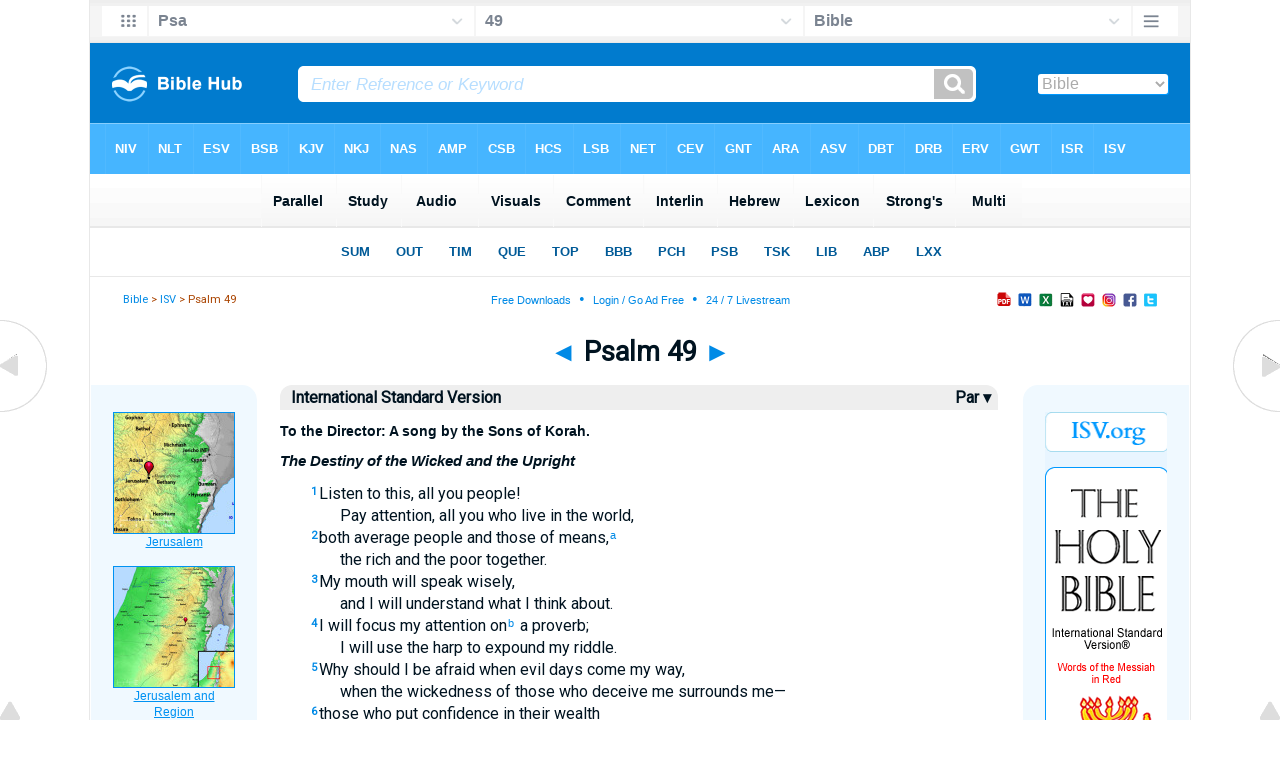

--- FILE ---
content_type: text/html
request_url: https://www.biblehub.com/isv/psalms/49.htm
body_size: 3567
content:

<!DOCTYPE html PUBLIC "-//W3C//DTD XHTML 1.0 Transitional//EN" "http://www.w3.org/TR/xhtml1/DTD/xhtml1-transitional.dtd"><html xmlns="http://www.w3.org/1999/xhtml"><head><meta http-equiv="Content-Type" content="text/html; charset=utf-8" /><meta name="viewport" content="width=device-width, initial-scale=1" /><title>Psalm 49 ISV</title><link rel="stylesheet" href="/chapnew2.css" type="text/css" media="Screen" /><link rel="stylesheet" href="../spec.css" type="text/css" media="Screen" /><link rel="stylesheet" href="/print.css" type="text/css" media="Print" /></head><!-- Google tag (gtag.js) -->
<script async src="https://www.googletagmanager.com/gtag/js?id=G-LR4HSKRP2H"></script>
<script>
  window.dataLayer = window.dataLayer || [];
  function gtag(){dataLayer.push(arguments);}
  gtag('js', new Date());

  gtag('config', 'G-LR4HSKRP2H');
</script><body><div id="fx"><table width="100%" border="0" cellspacing="0" cellpadding="0" id="fx2"><tr><td><iframe width="100%" height="30" scrolling="no" src="../cmenus/psalms/49.htm" align="left" frameborder="0"></iframe></td></tr></table></div><div id="blnk"></div><div align="center"><table width="100%" border="0" cellspacing="0" cellpadding="0" class="maintable"><tr><td><div id="fx5"><table width="100%" border="0" cellspacing="0" cellpadding="0" id="fx6"><tr><td><iframe width="100%" height="245" scrolling="no" src="../topmenuchap/psalms/49-1.htm" frameborder="0"></iframe></td></tr></table></div></td></tr></table></div><div align="center"><table width="100%" border="0" cellspacing="0" cellpadding="0" class="maintable3"><tr><td><table width="100%" border="0" cellspacing="0" cellpadding="0" align="center" id="announce"><tr><td><div id="l1"><div id="breadcrumbs"><a href="http://biblehub.com">Bible</a> > <a href="../">ISV</a> > Psalm 49</div><div id="anc"><iframe src="/anc.htm" width="100%" height="27" scrolling="no" frameborder="0"></iframe></div><div id="anc2"><table width="100%" border="0" cellspacing="0" cellpadding="0" align="center"><tr><td><iframe src="/anc2.htm" width="100%" height="27" scrolling="no" frameborder="0"></iframe></td></tr></table></div></div></td></tr></table><div id="movebox2"><table border="0" align="center" cellpadding="0" cellspacing="0"><tr><td><div id="topheading"><a href="../psalms/48.htm" title="Psalm 48">&#9668;</a> Psalm 49 <a href="../psalms/50.htm" title="Psalm 50">&#9658;</a></div></td></tr></table></div><div align="center" class="maintable2"><table border="0" cellspacing="0" cellpadding="0" align="center"><tr><td><div id="leftbox"><div class="padleft"><div class="vheading"><table width="100%"><tr><td width="99%" valign="top">International Standard Version</td><td width="1%" valign="top"><a href="/p/isv/esv/psalms/49.shtml" style="color:#001320" title="Parallel Chapters">&nbsp;Par&nbsp;&#9662;&nbsp;</a></tr></table></div><div class="chap"><p class="psalmheading">To the Director: A song by the Sons of Korah.</p><p class="heading">The Destiny of the Wicked and the Upright</p><p class="poetry1"><span class="reftext"><a href="http://biblehub.com/psalms/49-1.htm"><b>1</b></a></span>Listen to this, all you people!</p>
<p class="poetry2">Pay attention, all you who live in the world,</p>
<p class="poetry1"><span class="reftext"><a href="http://biblehub.com/psalms/49-2.htm"><b>2</b></a></span>both average people and those of means,<span class="fn"><a href="#ftn" title="49:2 Lit. both sons of Adam and sons of men">a</a></span>
</p>
<p class="poetry2">the rich and the poor together.</p>
<p class="poetry1"><span class="reftext"><a href="http://biblehub.com/psalms/49-3.htm"><b>3</b></a></span>My mouth will speak wisely,</p>
<p class="poetry2">and I will understand what I think about.</p>
<p class="poetry1"><span class="reftext"><a href="http://biblehub.com/psalms/49-4.htm"><b>4</b></a></span>I will focus my attention on<span class="fn"><a href="#ftn" title="49:4 Lit. will incline my ear to">b</a></span>
 a proverb;</p>
<p class="poetry2">I will use the harp to expound my riddle.</p>
<p class="poetry1"><span class="reftext"><a href="http://biblehub.com/psalms/49-5.htm"><b>5</b></a></span>Why should I be afraid when evil days come my way,</p>
<p class="poetry2">when the wickedness of those who deceive me surrounds me—</p>
<p class="poetry1"><span class="reftext"><a href="http://biblehub.com/psalms/49-6.htm"><b>6</b></a></span>those who put confidence in their wealth</p>
<p class="poetry2">and boast about their great riches?</p>
<p class="poetry1"><span class="reftext"><a href="http://biblehub.com/psalms/49-7.htm"><b>7</b></a></span>No man can redeem the life of another,<span class="fn"><a href="#ftn" title="49:7 Lit. of a brother">c</a></span>
</p>
<p class="poetry2">nor can he give to God a sufficient payment for him—</p>
<p class="poetry1"><span class="reftext"><a href="http://biblehub.com/psalms/49-8.htm"><b>8</b></a></span>for it would cost too much to redeem his life,</p>
<p class="poetry2">and the payments would go on forever—</p>
<p class="poetry1"><span class="reftext"><a href="http://biblehub.com/psalms/49-9.htm"><b>9</b></a></span>that he should go on living</p>
<p class="poetry2">and not see corruption.</p>
<p class="poetry1 margintop"><span class="reftext"><a href="http://biblehub.com/psalms/49-10.htm"><b>10</b></a></span>Indeed, he will see wise people die;</p>
<p class="poetry2">the stupid and the senseless will meet their doom</p>
<p class="poetry2">and leave their wealth to others.</p>
<p class="poetry1"><span class="reftext"><a href="http://biblehub.com/psalms/49-11.htm"><b>11</b></a></span>Their inner thoughts are on<span class="fn"><a href="#ftn" title="49:11 So MT DSS 4QPs 4QPs; LXX reads Their graves are ">d</a></span>
 their homes forever;</p>
<p class="poetry2">their dwellings from generation to generation.</p>
<p class="poetry2">They even name their lands after themselves.</p>
<p class="poetry1"><span class="reftext"><a href="http://biblehub.com/psalms/49-12.htm"><b>12</b></a></span>But humanity cannot last, despite its conceit;<span class="fn"><a href="#ftn" title="49:12 So MT; DSS 4QPsSyr LXX read Humans, held in honor, had no understanding;">e</a></span>
</p>
<p class="poetry2">it will pass away just like the animals.<span class="fn"><a href="#ftn" title="49:12 So MT; LXX reads they resembled senseless animals, and became like them; DSS 4QPs read they are like animals that perish">f</a></span>
</p>
<p class="poetry1"><span class="reftext"><a href="http://biblehub.com/psalms/49-13.htm"><b>13</b></a></span>This is the fate of those who are foolish</p>
<p class="poetry2">and of those who correct their words after they speak.</p>
<p class="selah">Interlude</p>
<p class="poetry1 margintop"><span class="reftext"><a href="http://biblehub.com/psalms/49-14.htm"><b>14</b></a></span>Like sheep, they are destined for the realm of the dead,<span class="fn"><a href="#ftn" title="49:14 Lit. for Sheol; i.e. the realm of the dead">g</a></span>
</p>
<p class="poetry2">with death as their shepherd.</p>
<p class="poetry2">The upright will have dominion over them in the morning;</p>
<p class="poetry2">their strength will be consumed in the afterlife,<span class="fn"><a href="#ftn" title="49:14 Lit. in Sheol; i.e. the realm of the dead">h</a></span>
</p>
<p class="poetry2">so that they have no home.</p>
<p class="poetry1"><span class="reftext"><a href="http://biblehub.com/psalms/49-15.htm"><b>15</b></a></span>God will truly redeem me from the power<span class="fn"><a href="#ftn" title="49:15 Lit. hand">i</a></span>
 of Sheol.<span class="fn"><a href="#ftn" title="49:15 i.e. the realm of the dead ">j</a></span>
</p>
<p class="poetry2">He will surely receive me!</p>
<p class="selah">Interlude</p>
<p class="poetry1 margintop"><span class="reftext"><a href="http://biblehub.com/psalms/49-16.htm"><b>16</b></a></span>Don’t be afraid when someone gets rich,</p>
<p class="poetry2">when the glory of his household increases.</p>
<p class="poetry1"><span class="reftext"><a href="http://biblehub.com/psalms/49-17.htm"><b>17</b></a></span>When he dies, he will not be able to take it all with him<span class="fn"><a href="#ftn" title="49:17 The Heb. lacks with him">k</a></span>
—</p>
<p class="poetry2">his possessions<span class="fn"><a href="#ftn" title="49:17 Or glory">l</a></span>
 will not follow him to the grave,<span class="fn"><a href="#ftn" title="49:17 The Heb. lacks to the grave">m</a></span>
</p>
<p class="poetry1"><span class="reftext"><a href="http://biblehub.com/psalms/49-18.htm"><b>18</b></a></span>although he considers himself blessed while he’s alive.</p>
<p class="poetry1 margintop">Though people praise you for doing well,</p>
<p class="poetry1"><span class="reftext"><a href="http://biblehub.com/psalms/49-19.htm"><b>19</b></a></span>you will end up like your<span class="fn"><a href="#ftn" title="49:19 Lit. his">n</a></span>
 ancestors’ generation,</p>
<p class="poetry2">never again to see the light of day!</p>
<p class="poetry1 margintop"><span class="reftext"><a href="http://biblehub.com/psalms/49-20.htm"><b>20</b></a></span>Humanity, despite its conceit, does not understand</p>
<p class="poetry2">that it will perish, just like the animals.</p><hr size="1" color="DDEEFF"><span class="mainfootnotes"><A name="ftn"></a><span class="mainfootnoteshdg">Footnotes:</span><br><span class="fn1"><span class="fnb">a</span> 49:2 Lit. <i>both sons of Adam and sons of men</i><br /><span class="fnb">b</span> 49:4 Lit. <i>will incline my ear to</i><br /><span class="fnb">c</span> 49:7 Lit. <i>of a brother</i><br /><span class="fnb">d</span> 49:11 So MT DSS 4QPs 4QPs; LXX reads <i>Their graves are </i><br /><span class="fnb">e</span> 49:12 So MT; DSS 4QPsSyr LXX read <i>Humans, held in honor, had no understanding;</i><br /><span class="fnb">f</span> 49:12 So MT; LXX reads <i>they resembled senseless animals, and became like them</i>; DSS 4QPs read <i>they are like animals that perish</i><br /><span class="fnb">g</span> 49:14 Lit. <i>for Sheol</i>; i.e. the realm of the dead<br /><span class="fnb">h</span> 49:14 Lit. <i>in Sheol</i>; i.e. the realm of the dead<br /><span class="fnb">i</span> 49:15 Lit. <i>hand</i><br /><span class="fnb">j</span> 49:15 i.e. the realm of the dead <br /><span class="fnb">k</span> 49:17 The Heb. lacks <i>with him</i><br /><span class="fnb">l</span> 49:17 Or <i>glory</i><br /><span class="fnb">m</span> 49:17 The Heb. lacks <i>to the grave</i><br /><span class="fnb">n</span> 49:19 Lit. <i>his</i><br /></span><br><br><hr size="1" color="DDEEFF"><div align="center"><div id="botbox"><div class="padbot"><div align="center">The Holy Bible: International Standard Version&reg; Release 2.1<br />Copyright &copy; 1996-2012 The ISV Foundation<br />ALL RIGHTS RESERVED INTERNATIONALLY.<span class="p"><br /><br /></span><a href="/">Bible Hub</a></div></div></div></div></td></tr></table></div><div id="left"><a href="../psalms/48.htm" onmouseover='lft.src="/leftgif.png"' onmouseout='lft.src="/left.png"' title="Psalm 48"><img src="/left.png" name="lft" border="0" alt="Psalm 48" /></a></div><div id="right"><a href="../psalms/50.htm" onmouseover='rght.src="/rightgif.png"' onmouseout='rght.src="/right.png"' title="Psalm 50"><img src="/right.png" name="rght" border="0" alt="Psalm 50" /></a></div><div id="botleft"><a href="#" onmouseover='botleft.src="/botleftgif.png"' onmouseout='botleft.src="/botleft.png"' title="Top of Page"><img src="/botleft.png" name="botleft" border="0" alt="Top of Page" /></a></div><div id="botright"><a href="#" onmouseover='botright.src="/botrightgif.png"' onmouseout='botright.src="/botright.png"' title="Top of Page"><img src="/botright.png" name="botright" border="0" alt="Top of Page" /></a></div></td></tr></table></div><div id="rightbox"><div class="padright"><div id="pic"><iframe width="100%" height="860" scrolling="no" src="//biblescan.com/mpc/psalms/49-1.htm" frameborder="0"></iframe></div></div></div><div id="rightbox4"><div class="padright2"><div id="spons1"><table width="100%" border="0" cellspacing="0" cellpadding="0"><tr><td class="sp1"><iframe width="122" height="860" scrolling="no" src="../sidemenu.htm" frameborder="0"></iframe></td></tr></table></div></div></div><div id="bot"><div align="center" style="background-color:#F2FAFF"><br /><br /><div class="bot2"><table align="center" width="100%"><tr><td><div align="center"><script type="text/javascript"><!--
google_ad_client = "ca-pub-3753401421161123";
/* 200 x 200 Parallel Bible */
google_ad_slot = "7676643937";
google_ad_width = 200;
google_ad_height = 200;
//-->
</script>
<script type="text/javascript"
src="//pagead2.googlesyndication.com/pagead/show_ads.js">
</script></div></td></tr></table><br /><br /><table align="center" width="100%"><tr><td><div align="center"><script type="text/javascript"><!--
google_ad_client = "ca-pub-3753401421161123";
/* 200 x 200 Parallel Bible */
google_ad_slot = "7676643937";
google_ad_width = 200;
google_ad_height = 200;
//-->
</script>
<script type="text/javascript"
src="//pagead2.googlesyndication.com/pagead/show_ads.js">
</script></div></td></tr></table></div><br /><br />
</div><iframe width="100%" height="1500" scrolling="no" src="//biblehu.com/botmenubhnm2.htm" frameborder="0"></iframe><div align="center"><span class="p"><br /><br /><br /></span></div></div></td></tr></table></div></body></html>

--- FILE ---
content_type: text/html
request_url: https://www.biblehub.com/isv/cmenus/psalms/49.htm
body_size: 2372
content:
<!DOCTYPE html PUBLIC "-//W3C//DTD XHTML 1.0 Transitional//EN" "http://www.w3.org/TR/xhtml1/DTD/xhtml1-transitional.dtd"><html xmlns="http://www.w3.org/1999/xhtml"><head><meta http-equiv="Content-Type" content="text/html; charset=utf-8" /><meta name="viewport" content="width=device-width; initial-scale=1.0; maximum-scale=1.0; user-scalable=0;"/><title>Psalm 49 Menus</title><link rel="stylesheet" href="/c33.css" type="text/css" media="Screen" /><script language="JavaScript">
<!--
function MM_jumpMenu(targ,selObj,restore){ //v3.0
  eval(targ+".location='"+selObj.options[selObj.selectedIndex].value+"'"); if (restore) selObj.selectedIndex=0; }
//-->
</script></head><BODY onLoad="document.select2.reset();"><table width="100%" border="0" cellspacing="0" cellpadding="0"><tr><td><td class="mwid"><table width="100%" border="0" cellspacing="0" cellpadding="0"><tr><td class="ic"><a href="../psalms.htm" class="ic" title="Verse Chooser" target="_top"><img src="/grid2.png" height="28px" width="45px" border="0"></a></td><td class="tb1"><select name="select1" class="drop" onChange="MM_jumpMenu('top',this,0)"><option value="../../genesis/1.htm">Genesis</option><option value="../../exodus/1.htm">Exodus</option><option value="../../leviticus/1.htm">Leviticus</option><option value="../../numbers/1.htm">Numbers</option><option value="../../deuteronomy/1.htm">Deuteronomy</option><option value="../../joshua/1.htm">Joshua</option><option value="../../judges/1.htm">Judges</option><option value="../../ruth/1.htm">Ruth</option><option value="../../1_samuel/1.htm">1 Samuel</option><option value="../../2_samuel/1.htm">2 Samuel</option><option value="../../1_kings/1.htm">1 Kings</option><option value="../../2_kings/1.htm">2 Kings</option><option value="../../1_chronicles/1.htm">1 Chronicles</option><option value="../../2_chronicles/1.htm">2 Chronicles</option><option value="../../ezra/1.htm">Ezra</option><option value="../../nehemiah/1.htm">Nehemiah</option><option value="../../esther/1.htm">Esther</option><option value="../../job/1.htm">Job</option><option value="../../psalms/49.htm" selected>Psa</option><option value="../../proverbs/1.htm">Proverbs</option><option value="../../ecclesiastes/1.htm">Ecclesiastes</option><option value="../../songs/1.htm">Song of Solomon</option><option value="../../isaiah/1.htm">Isaiah</option><option value="../../jeremiah/1.htm">Jeremiah</option><option value="../../lamentations/1.htm">Lamentations</option><option value="../../ezekiel/1.htm">Ezekiel</option><option value="../../daniel/1.htm">Daniel</option><option value="../../hosea/1.htm">Hosea</option><option value="../../joel/1.htm">Joel</option><option value="../../amos/1.htm">Amos</option><option value="../../obadiah/1.htm">Obadiah</option><option value="../../jonah/1.htm">Jonah</option><option value="../../micah/1.htm">Micah</option><option value="../../nahum/1.htm">Nahum</option><option value="../../habakkuk/1.htm">Habakkuk</option><option value="../../zephaniah/1.htm">Zephaniah</option><option value="../../haggai/1.htm">Haggai</option><option value="../../zechariah/1.htm">Zechariah</option><option value="../../malachi/1.htm">Malachi</option><option value="../../matthew/1.htm">Matthew</option><option value="../../mark/1.htm">Mark</option><option value="../../luke/1.htm">Luke</option><option value="../../john/1.htm">John</option><option value="../../acts/1.htm">Acts</option><option value="../../romans/1.htm">Romans</option><option value="../../1_corinthians/1.htm">1 Corinthians</option><option value="../../2_corinthians/1.htm">2 Corinthians</option><option value="../../galatians/1.htm">Galatians</option><option value="../../ephesians/1.htm">Ephesians</option><option value="../../philippians/1.htm">Philippians</option><option value="../../colossians/1.htm">Colossians</option><option value="../../1_thessalonians/1.htm">1 Thessalonians</option><option value="../../2_thessalonians/1.htm">2 Thessalonians</option><option value="../../1_timothy/1.htm">1 Timothy</option><option value="../../2_timothy/1.htm">2 Timothy</option><option value="../../titus/1.htm">Titus</option><option value="../../philemon/1.htm">Philemon</option><option value="../../hebrews/1.htm">Hebrews</option><option value="../../james/1.htm">James</option><option value="../../1_peter/1.htm">1 Peter</option><option value="../../2_peter/1.htm">2 Peter</option><option value="../../1_john/1.htm">1 John</option><option value="../../2_john/1.htm">2 John</option><option value="../../3_john/1.htm">3 John</option><option value="../../jude/1.htm">Jude</option><option value="../../revelation/1.htm">Revelation</option></select></td><td class="tb2"><select name="select2" class="drop2" onChange="MM_jumpMenu('top',this,0)"><option value="../../psalms/1.htm">Psalm 1</option><option value="../../psalms/2.htm">Psalm 2</option><option value="../../psalms/3.htm">Psalm 3</option><option value="../../psalms/4.htm">Psalm 4</option><option value="../../psalms/5.htm">Psalm 5</option><option value="../../psalms/6.htm">Psalm 6</option><option value="../../psalms/7.htm">Psalm 7</option><option value="../../psalms/8.htm">Psalm 8</option><option value="../../psalms/9.htm">Psalm 9</option><option value="../../psalms/10.htm">Psalm 10</option><option value="../../psalms/11.htm">Psalm 11</option><option value="../../psalms/12.htm">Psalm 12</option><option value="../../psalms/13.htm">Psalm 13</option><option value="../../psalms/14.htm">Psalm 14</option><option value="../../psalms/15.htm">Psalm 15</option><option value="../../psalms/16.htm">Psalm 16</option><option value="../../psalms/17.htm">Psalm 17</option><option value="../../psalms/18.htm">Psalm 18</option><option value="../../psalms/19.htm">Psalm 19</option><option value="../../psalms/20.htm">Psalm 20</option><option value="../../psalms/21.htm">Psalm 21</option><option value="../../psalms/22.htm">Psalm 22</option><option value="../../psalms/23.htm">Psalm 23</option><option value="../../psalms/24.htm">Psalm 24</option><option value="../../psalms/25.htm">Psalm 25</option><option value="../../psalms/26.htm">Psalm 26</option><option value="../../psalms/27.htm">Psalm 27</option><option value="../../psalms/28.htm">Psalm 28</option><option value="../../psalms/29.htm">Psalm 29</option><option value="../../psalms/30.htm">Psalm 30</option><option value="../../psalms/31.htm">Psalm 31</option><option value="../../psalms/32.htm">Psalm 32</option><option value="../../psalms/33.htm">Psalm 33</option><option value="../../psalms/34.htm">Psalm 34</option><option value="../../psalms/35.htm">Psalm 35</option><option value="../../psalms/36.htm">Psalm 36</option><option value="../../psalms/37.htm">Psalm 37</option><option value="../../psalms/38.htm">Psalm 38</option><option value="../../psalms/39.htm">Psalm 39</option><option value="../../psalms/40.htm">Psalm 40</option><option value="../../psalms/41.htm">Psalm 41</option><option value="../../psalms/42.htm">Psalm 42</option><option value="../../psalms/43.htm">Psalm 43</option><option value="../../psalms/44.htm">Psalm 44</option><option value="../../psalms/45.htm">Psalm 45</option><option value="../../psalms/46.htm">Psalm 46</option><option value="../../psalms/47.htm">Psalm 47</option><option value="../../psalms/48.htm">Psalm 48</option><option value="../../psalms/49.htm" selected>49</option><option value="../../psalms/50.htm">Psalm 50</option><option value="../../psalms/51.htm">Psalm 51</option><option value="../../psalms/52.htm">Psalm 52</option><option value="../../psalms/53.htm">Psalm 53</option><option value="../../psalms/54.htm">Psalm 54</option><option value="../../psalms/55.htm">Psalm 55</option><option value="../../psalms/56.htm">Psalm 56</option><option value="../../psalms/57.htm">Psalm 57</option><option value="../../psalms/58.htm">Psalm 58</option><option value="../../psalms/59.htm">Psalm 59</option><option value="../../psalms/60.htm">Psalm 60</option><option value="../../psalms/61.htm">Psalm 61</option><option value="../../psalms/62.htm">Psalm 62</option><option value="../../psalms/63.htm">Psalm 63</option><option value="../../psalms/64.htm">Psalm 64</option><option value="../../psalms/65.htm">Psalm 65</option><option value="../../psalms/66.htm">Psalm 66</option><option value="../../psalms/67.htm">Psalm 67</option><option value="../../psalms/68.htm">Psalm 68</option><option value="../../psalms/69.htm">Psalm 69</option><option value="../../psalms/70.htm">Psalm 70</option><option value="../../psalms/71.htm">Psalm 71</option><option value="../../psalms/72.htm">Psalm 72</option><option value="../../psalms/73.htm">Psalm 73</option><option value="../../psalms/74.htm">Psalm 74</option><option value="../../psalms/75.htm">Psalm 75</option><option value="../../psalms/76.htm">Psalm 76</option><option value="../../psalms/77.htm">Psalm 77</option><option value="../../psalms/78.htm">Psalm 78</option><option value="../../psalms/79.htm">Psalm 79</option><option value="../../psalms/80.htm">Psalm 80</option><option value="../../psalms/81.htm">Psalm 81</option><option value="../../psalms/82.htm">Psalm 82</option><option value="../../psalms/83.htm">Psalm 83</option><option value="../../psalms/84.htm">Psalm 84</option><option value="../../psalms/85.htm">Psalm 85</option><option value="../../psalms/86.htm">Psalm 86</option><option value="../../psalms/87.htm">Psalm 87</option><option value="../../psalms/88.htm">Psalm 88</option><option value="../../psalms/89.htm">Psalm 89</option><option value="../../psalms/90.htm">Psalm 90</option><option value="../../psalms/91.htm">Psalm 91</option><option value="../../psalms/92.htm">Psalm 92</option><option value="../../psalms/93.htm">Psalm 93</option><option value="../../psalms/94.htm">Psalm 94</option><option value="../../psalms/95.htm">Psalm 95</option><option value="../../psalms/96.htm">Psalm 96</option><option value="../../psalms/97.htm">Psalm 97</option><option value="../../psalms/98.htm">Psalm 98</option><option value="../../psalms/99.htm">Psalm 99</option><option value="../../psalms/100.htm">Psalm 100</option><option value="../../psalms/101.htm">Psalm 101</option><option value="../../psalms/102.htm">Psalm 102</option><option value="../../psalms/103.htm">Psalm 103</option><option value="../../psalms/104.htm">Psalm 104</option><option value="../../psalms/105.htm">Psalm 105</option><option value="../../psalms/106.htm">Psalm 106</option><option value="../../psalms/107.htm">Psalm 107</option><option value="../../psalms/108.htm">Psalm 108</option><option value="../../psalms/109.htm">Psalm 109</option><option value="../../psalms/110.htm">Psalm 110</option><option value="../../psalms/111.htm">Psalm 111</option><option value="../../psalms/112.htm">Psalm 112</option><option value="../../psalms/113.htm">Psalm 113</option><option value="../../psalms/114.htm">Psalm 114</option><option value="../../psalms/115.htm">Psalm 115</option><option value="../../psalms/116.htm">Psalm 116</option><option value="../../psalms/117.htm">Psalm 117</option><option value="../../psalms/118.htm">Psalm 118</option><option value="../../psalms/119.htm">Psalm 119</option><option value="../../psalms/120.htm">Psalm 120</option><option value="../../psalms/121.htm">Psalm 121</option><option value="../../psalms/122.htm">Psalm 122</option><option value="../../psalms/123.htm">Psalm 123</option><option value="../../psalms/124.htm">Psalm 124</option><option value="../../psalms/125.htm">Psalm 125</option><option value="../../psalms/126.htm">Psalm 126</option><option value="../../psalms/127.htm">Psalm 127</option><option value="../../psalms/128.htm">Psalm 128</option><option value="../../psalms/129.htm">Psalm 129</option><option value="../../psalms/130.htm">Psalm 130</option><option value="../../psalms/131.htm">Psalm 131</option><option value="../../psalms/132.htm">Psalm 132</option><option value="../../psalms/133.htm">Psalm 133</option><option value="../../psalms/134.htm">Psalm 134</option><option value="../../psalms/135.htm">Psalm 135</option><option value="../../psalms/136.htm">Psalm 136</option><option value="../../psalms/137.htm">Psalm 137</option><option value="../../psalms/138.htm">Psalm 138</option><option value="../../psalms/139.htm">Psalm 139</option><option value="../../psalms/140.htm">Psalm 140</option><option value="../../psalms/141.htm">Psalm 141</option><option value="../../psalms/142.htm">Psalm 142</option><option value="../../psalms/143.htm">Psalm 143</option><option value="../../psalms/144.htm">Psalm 144</option><option value="../../psalms/145.htm">Psalm 145</option><option value="../../psalms/146.htm">Psalm 146</option><option value="../../psalms/147.htm">Psalm 147</option><option value="../../psalms/148.htm">Psalm 148</option><option value="../../psalms/149.htm">Psalm 149</option><option value="../../psalms/150.htm">Psalm 150</option></select></td><td class="tb3"><iframe src="/b/psalms/49-1.htm" width="100%" height="30" scrolling=no frameborder="0" cellpadding=0></iframe></td><td class="ic"><a href="/bibles/psalms/49-1.htm" class="ic" title="Version Chooser" target="_top"><img src="/hb2.png" height="28px" width="45px" border="0"></a></td></tr><tr><td height="1"><img src="/clr.gif" height="1" width="20"></td><td height="1"><img src="/clr.gif" height="1" width="70"></td><td height="1"><img src="/clr.gif" height="1" width="70"></td><td height="1"><img src="/clr.gif" height="1" width="70"></td><td height="1"><img src="/clr.gif" height="1" width="20"></td></tr></table></body></td><td></td></tr></table></html>

--- FILE ---
content_type: text/html
request_url: https://www.biblehub.com/isv/topmenuchap/psalms/49-1.htm
body_size: 353
content:
<html><head><title>Psalm 49:1 Menu</title><script type="text/javascript">
if (screen.width < 801) {window.location = "//biblemenus.com/topmenuchap/isv/psalms49.htm";}
</script><style type="text/css">body {background-color: #F0F9FF; margin-left: 0px; margin-top: 0px; border-top: 0px; margin-right: 0px; margin-bottom: 0px;}</style><table width="100%" border="0" cellspacing="0" cellpadding="0" align="center"><tr><td><iframe src="//biblemenus.com/topmainchap/isv/psalms49.htm" width="100%" height="245" scrolling="no" frameborder="0"></iframe></td></tr></table></body></html>

--- FILE ---
content_type: text/html
request_url: https://biblescan.com/mpc/psalms/49-1.htm
body_size: 1476
content:
<html><head><title>Bible Verse Illustrations for Psalm 49:1</title><meta http-equiv="Content-Type" content="text/html; charset=iso-8859-1"></head><link rel="stylesheet" type="text/css" href="/stylesidepanel2.css"><body vlink="#0092F2" alink="#0092F2"><style>A:link {text-decoration:underline; color:#0092F2; } A:visited {text-decoration:underline; color:#0092F2; } A:hover {text-decoration:underline; color:99D6FF}</style><div align="center"><span class="leftslide"><a href="//bibleatlas.org/jerusalem.htm" target="_top"><img src="/thumbatlas/jerusalem.jpg" title="Atlas with Encyclopedia" width="120" height="120" border="1"><br>Jerusalem</a><br><br><a href="//bibleatlas.org/regional/jerusalem.htm" target="_top"><img src="/thumbregions/jerusalem.jpg" title="Regional View" width="120" height="120" border="1"><br>Jerusalem and Region</a><br><br><a href="//bibleencyclopedia.com/places/Jerusalem_New_City_aerial_from_west.htm" target="_top"><img src="/thumbplaces/Jerusalem_New_City_aerial_from_west,_tb_q010703.jpg" title="Photo and Encyclopedia Article" width="120" border="1"><br>Jerusalem New City aerial from west</a><br><br><a href="//bibleencyclopedia.com/goodsalt/Psalm_49_Crowd_of_Bible_People.htm" target="_top"><img src="/gsmedium/stdas0759.jpg" title="Illustration and Scripture" width="120" border="1"><br>Crowd of Bible People</a><br /><iframe src="/biblehubnet2.htm" width="122" height="820" scrolling="no" frameborder="0"></iframe></span></div></body></html>

--- FILE ---
content_type: text/html
request_url: https://www.biblehub.com/isv/sidemenu.htm
body_size: 939
content:
<html><head><title>Side Menu</title><meta http-equiv="Content-Type" content="text/html; charset=utf-8">

<style type="text/css">

<!--

.style4 {

	color: #0074C1;

	font-family: Arial, Helvetica, sans-serif;

	font-weight: bold;

}

body {

	background-color: #e8f5ff;

	margin-left: 0px;

	margin-top: 0px;

	margin-right: 0px;

	margin-bottom: 0px;

}

.style5 {font-family: Arial, Helvetica, sans-serif}

.style7 {

	font-family: Arial, Helvetica, sans-serif;

	font-size: 13px;

}

.style8 {font-size: 13px}

-->

</style>

</head><body>

<p><a href="http://isv.org" target="_top"><img src="isvb.gif" alt="About the ISV" width="124" height="55" border="0"><br>

</a><a href="http://isv.org" target="_top"><img src="isv3.gif" alt="International Standard Version Official Site" width="124" height="500" border="0" longdesc="http://isv.org"></a><br>

<a href="http://davidsonpress.com" target="_top"><img src="davidson2.gif" alt="Davisdon Press" width="124" height="100" border="0" longdesc="http://davidsonpress.com"><br>

  <br>

</a></p>

<p align="left">

    <style>















A:link {text-decoration:none; color:#0092F2; } A:visited {text-decoration:none; color:#0092F2; } A:hover {text-decoration:none; color:99D6FF}















    </style>

</p>

  <table width=100% cellpadding="0" cellspacing="0">

    <tr>

      <td bgcolor="#bbeoff" height="13"><div align="center"><span class="txtBlackBold style4">Maps</span></div></td>

    <tr>  

</table>

  <div align="center"><a href="http://bibleatlas.org/isv/moses.htm" target="_top"><br>

      <span class="style7"><img src="moses.jpg" border="1"  width="115" height="115"><br>

    The Life of Moses</span></a><span class="style7"><br>

    <br>

    </span></div>

  <div align="center" class="style7"><a href="http://bibleatlas.org/isv/jerusalem_david.htm" target="_top"><img src="jerusalem_david.jpg" border="1"  width="115" height="115"><br>

    Jerusalem in David's Time</a><br>

    <br>

  </div>

  <div align="center" class="style7"><a href="http://bibleatlas.org/isv/israel_jesus.htm" target="_top"><img src="israel_jesus.jpg" border="1"  width="115" height="115"><br>

    Israel in Jesus' Time</a></div>

  <span class="style7"><br>

  </span>

  <div align="center" class="style5"><span class="style8"><a href="http://bibleatlas.org/isv/paul.htm" target="_top"><img src="paul.jpg" border="1"  width="115" height="115"><br>

    Paul's Missionary Journeys</a></span></div>

  <span class="style5"><br>

  </span>

  <p align="left"><span class="btext2"><br>





</span><span class="btext2"><p><p>

<table width=100% cellpadding="0" cellspacing="0"><tr></table>













      















      















      















      















      















      















      















    </span>  </p>















</div>















</body>

</html>

--- FILE ---
content_type: text/html
request_url: https://www.biblehub.com/b/psalms/49-1.htm
body_size: 2261
content:
<!DOCTYPE html PUBLIC "-//W3C//DTD XHTML 1.0 Transitional//EN" "http://www.w3.org/TR/xhtml1/DTD/xhtml1-transitional.dtd"><html xmlns="http://www.w3.org/1999/xhtml"><head><meta http-equiv="Content-Type" content="text/html; charset=utf-8" /><meta name="viewport" content="width=device-width; initial-scale=1.0; maximum-scale=1.0; user-scalable=0;"/><title>Psalm 49:1 Menus</title><link rel="stylesheet" href="/c33.css" type="text/css" media="Screen" /> <script language="JavaScript">
<!--
function MM_jumpMenu(targ,selObj,restore){ //v3.0
  eval(targ+".location='"+selObj.options[selObj.selectedIndex].value+"'"); if (restore) selObj.selectedIndex=0; }
//-->
</script></head><BODY onLoad="document.select2.reset();"><table width="100%" border="0" cellspacing="0" cellpadding="0"><tr><td class="tb4"><select name="select3" class="drop4" onChange="MM_jumpMenu('top',this,0)"><option value="/psalms/49-1.htm" selected>Bible</option><option value="/psalms/49-1.htm">Bible Hub Parallel</option><option value="/brb/psalms/49.htm">Reader's Bible</option><option value="/crossref/psalms/49-1.htm">Cross References</option><option value="/tsk/psalms/49-1.htm">TSK</option><option value="/psalms/49-1.htm"> </option><option value="/psalms/49-1.htm" class="hs">Quick Links</option><option value="/niv/psalms/49.htm">New International Version</option><option value="/nlt/psalms/49.htm">New Living Translation</option><option value="/esv/psalms/49.htm">English Standard Version</option><option value="/nkjv/psalms/49.htm">New King James Version</option><option value="/bsb-strongs/psalms/49.htm">Strong's BSB</option><option value="/ylts/psalms/49.htm">Strong's YLT</option><option value="/nas/psalms/49.htm">Strong's NASB</option><option value="/kjvs/psalms/49.htm">Strong's KJV</option><option value="/hcsb/psalms/49.htm">Strong's HCSB</option><option value="/psalms/49-1.htm"> </option><option value="/psalms/49-1.htm" class="hs">Alphabetical Listings</option><option value="/afv/psalms/49.htm">A Faithful Version</option><option value="/akjv/psalms/49.htm">American King James</option><option value="/asv/psalms/49.htm">American Standard Version</option><option value="/brb/psalms/49.htm">Berean Reader's Bible</option><option value="/bsb/psalms/49.htm">Berean Study Bible</option><option value="/sep/psalms/49.htm">Brenton's Septuagint</option><option value="/csb/psalms/49.htm">Christian Standard Bible</option><option value="/cev/psalms/49.htm">Contemporary English Version</option><option value="/dbt/psalms/49.htm">Darby Bible Translation</option><option value="/drb/psalms/49.htm">Douay-Rheims Bible</option><option value="/erv/psalms/49.htm">English Revised Version</option><option value="/esv/psalms/49.htm">English Standard Version</option><option value="/gwt/psalms/49.htm">God's Word Translation</option><option value="/gnt/psalms/49.htm">Good News Translation</option><option value="/hcsb/psalms/49.htm">Holman Christian Standard</option><option value="/isr/psalms/49.htm">Inst. for Scripture Research</option><option value="/isv/psalms/49.htm">International Standard Version</option><option value="/jps/psalms/49.htm">JPS Tanakh</option><option value="/jub/psalms/49.htm">Jubilee Bible 2000</option><option value="/kjv/psalms/49.htm">King James Bible</option><option value="/kj2000/psalms/49.htm">King James 2000 Bible</option><option value="/kjver/psalms/49.htm">KJV Easy Read</option><option value="/purple/psalms/49.htm">KJV Purple Letter Edition</option><option value="/let/psalms/49.htm">Literal Emphasis Translation</option><option value="/lsv/psalms/49.htm">Literal Standard Version</option><option value="/msb/psalms/49.htm">Majority Standard Bible</option><option value="/net/psalms/49.htm">NET Bible</option><option value="/nasb/psalms/49.htm">New American Standard</option><option value="/nheb/psalms/49.htm">New Heart English Bible</option><option value="/niv/psalms/49.htm">New International Version</option><option value="/nkjv/psalms/49.htm">New King James Version</option><option value="/nlt/psalms/49.htm">New Living Translation</option><option value="/ojb/psalms/49.htm">Orthodox Jewish Bible</option><option value="/rfp/psalms/49.htm">Reader-Friendly Purple</option><option value="/wbt/psalms/49.htm">Webster's Bible Translation</option><option value="/web/psalms/49.htm">World English Bible</option><option value="/wycliffe/psalms/49.htm">Wycliffe Bible</option><option value="/ylt/psalms/49.htm">Young's Literal Translation</option><option value="/psalms/49-1.htm"> </option><option value="/commentaries/psalms/49-1.htm" class="hs">Commentaries</option><option value="/commentaries/barnes/psalms/49.htm">Barnes' Notes</option><option value="/commentaries/benson/psalms/49.htm">Benson Commentary</option><option value="/commentaries/illustrator/psalms/49.htm">Biblical Illustrator</option><option value="/commentaries/calvin/psalms/49.htm">Calvin's Commentaries</option><option value="/commentaries/cambridge/psalms/49.htm">Cambridge Bible</option><option value="/commentaries/clarke/psalms/49.htm">Clarke's Commentary</option><option value="/commentaries/darby/psalms/49.htm">Darby's Bible Synopsis</option><option value="/commentaries/expositors/psalms/49.htm">Expositor's Bible</option><option value="/commentaries/edt/psalms/49.htm">Expositor's Dictionary</option><option value="/commentaries/ellicott/psalms/49.htm">Ellicott's Commentary</option><option value="/commentaries/gsb/psalms/49.htm">Geneva Study Bible</option><option value="/commentaries/gill/psalms/49.htm">Gill's Bible Exposition</option><option value="/commentaries/gray/psalms/49.htm">Gray's Concise</option><option value="/commentaries/hastings/psalms/37-4.htm">Hastings Great Texts</option><option value="/commentaries/jfb/psalms/49.htm">Jamieson-Fausset-Brown</option><option value="/commentaries/kad/psalms/49.htm">Keil and Delitzsch OT</option><option value="/commentaries/kelly/psalms/49.htm">Kelly Commentary</option><option value="/commentaries/king-en/psalms/49.htm">Kingcomments Bible Studies</option><option value="/commentaries/kjt/psalms/49.htm">KJV Translator's Notes</option><option value="/commentaries/lange/psalms/49.htm">Lange Commentary</option><option value="/commentaries/maclaren/psalms/49.htm">MacLaren Expositions</option><option value="/commentaries/mhc/psalms/49.htm">Matthew Henry Concise</option><option value="/commentaries/mhcw/psalms/49.htm">Matthew Henry Full</option><option value="/commentaries/poole/psalms/49.htm">Matthew Poole</option><option value="/commentaries/pulpit/psalms/49.htm">Pulpit Commentary</option><option value="/commentaries/homiletics/psalms/49.htm">Pulpit Homiletics</option><option value="/commentaries/sermon/psalms/49.htm">Sermon Bible</option><option value="/commentaries/sco/psalms/49.htm">Scofield Reference Notes</option><option value="/commentaries/ttb/psalms/49.htm">Through The Bible</option><option value="/commentaries/tod/psalms/49.htm">Treasury of David</option><option value="/commentaries/wes/psalms/49.htm">Wesley's Notes</option><option value="/psalms/49-1.htm"> </option><option value="/texts/psalms/49-1.htm" class="hs">Hebrew</option><option value="http://ale.hebrewtanakh.com/psalms/49.htm">Aleppo Codex</option><option value="http://interlinearbible.org/psalms/49.htm">Interlinear Chapters</option><option value="http://interlinearbible.org/psalms/49-1.htm">Interlinear Verses</option><option value="http://biblelexicon.org/psalms/49-1.htm">Lexicon</option><option value="/texts/psalms/49-1.htm">Parallel Texts</option><option value="http://study.interlinearbible.org/psalms/49.htm">Study Bible</option><option value="/text/psalms/49-1.htm">Text Analysis</option><option value="http://wlc.hebrewtanakh.com/psalms/49.htm">WLC Hebrew OT</option><option value="http://greekheb-strongs.scripturetext.com/psalms/49.htm">Word Studies</option><option value="http://sepd.biblos.com/psalms/49.htm"> </option><option value="http://sepd.biblos.com/psalms/49.htm" class="hs">Greek</option><option value="/sepd/psalms/49.htm">Swete's Septuagint</option><option value="http://apostolic.interlinearbible.org/psalms/49.htm">Apostolic Bible Polyglot</option><option value="/texts/matthew/1-1.htm">Jump to NT</option><option value="/psalms/49-1.htm"> </option><option value="/psalms/49-1.htm" class="hs">Study Tools</option><option value="/questions/psalms/49.htm">Bible Study Questions</option><option value="/chaptersummaries/psalms/49.htm">Chapter Summaries</option><option value="/chain/psalms/49-1.htm">Chain Links</option><option value="http://childrensbibleonline.com/psalms/49.htm">Children's Bible</option><option value="http://bibletimeline.info/psalms/49.htm">Chronological Bible</option><option value="http://christianbookshelf.org/psalms/49-1.htm">Library</option><option value="/multi/psalms/49-1.htm">Multiple Languages</option><option value="/parallel/psalms/49.htm">Parallel Chapters</option><option value="/p/niv/esv/psalms/49.shtml">Parallel Bible</option><option value="http://parallelgospels.org">Parallel Gospels</option><option value="http://biblesummary.org/psalms/49.htm">Summary</option><option value="http://bibletimeline.info/psalms/49.htm">Timeline</option><option value="/multi/psalms/49-1.htm"> </option><option value="/multi/psalms/49-1.htm">Multilingual</option></select></td></tr><tr><td height="1"><img src="/clr.gif" height="1" width="70"></td></tr></table></body></html>

--- FILE ---
content_type: text/html
request_url: https://biblemenus.com/ch8/psalms/49.htm
body_size: 1316
content:
<html><head><meta http-equiv="Content-Type" content="text/html; charset=utf-8"><title>Psalm 49 Chapter Menu</title><style type="text/css">body {background-color: #5ebeff; background-image: url(/bkchap8a.gif); FONT-FAMILY: Gill Sans, Gill Sans MT, Myriad Pro, DejaVu Sans Condensed, Helvetica, Arial, sans-serif; margin-left: 15px; margin-top: 0px; border-top: 0px; margin-right: 12px; margin-bottom: 0px;}.hovermenu ul{font: bold 13px arial; padding-left: 0; margin-left: 0; margin-top: 0; line-height: 24px;}.hovermenu ul li{list-style: none; display: inline;}.hovermenu ul li a{padding-top: 13px; padding-bottom:13px; padding-left:0.8em; padding-right:0.8em; text-decoration: none; float: left; color: #ffffff; background-color: #dddddd; background-image: url(/lgmenubh8a.gif); border: 0px;}.hovermenu ul li a:hover{background-color: #0072d9; color: #ffffff; background-image: url(/lgmenubh4a.gif);}body .hovermenu ul li a:active{ /* Apply mousedown effect only to NON IE browsers */border-style: inset;}</style></head><table border="0" align="center" cellpadding="0" cellspacing="0"><tr><td align="center"><table width="100%" border="0" cellspacing="0" cellpadding="0"><tr><td class="hovermenu"><ul><li><a href="http://biblehub.com/niv/psalms/49.htm" title="New International Version" target="_top">NIV</a></li><li><a href="http://biblehub.com/nlt/psalms/49.htm" title="New Living Translation" target="_top">NLT</a></li><li><a href="http://biblehub.com/esv/psalms/49.htm" title="English Standard Version" target="_top">ESV</a></li><li><a href="http://biblehub.com/bsb/psalms/49.htm" title="Berean Standard Bible" target="_top">BSB</a></li><li><a href="http://biblehub.com/kjv/psalms/49.htm" title="King James Bible" target="_top">KJV</a></li><li><a href="http://biblehub.com/nkjv/psalms/49.htm" title="New King James Version" target="_top">NKJ</a></li><li><a href="http://biblehub.com/nasb_/psalms/49.htm" title="New American Standard Bible" target="_top">NAS</a></li><li><a href="http://biblehub.com/amp/psalms/49.htm" title="Amplified Bible" target="_top">AMP</a></li><li><a href="http://biblehub.com/csb/psalms/49.htm" title="Christian Standard Bible" target="_top">CSB</a></li><li><a href="http://biblehub.com/hcsb/psalms/49.htm" title="Holman Christian Standard Bible + Strong's Numbers" target="_top">HCS</a></li><li><a href="http://biblehub.com/lsb/psalms/49.htm" title="Legacy Standard Bible" target="_top">LSB</a></li><li><a href="http://biblehub.com/net/psalms/49.htm" title="NET Bible" target="_top">NET</a></li><li><a href="http://biblehub.com/cev/psalms/49.htm" title="Contemporary English Version" target="_top">CEV</a></li><li><a href="http://biblehub.com/gnt/psalms/49.htm" title="Good News Translation" target="_top">GNT</a></li><li><a href="http://biblehub.com/hpbt/psalms/49.htm" title="Aramaic Bible Translated" target="_top">ARA</a></li><li><a href="http://biblehub.com/asv/psalms/49.htm" title="American Standard Version" target="_top">ASV</a></li><li><a href="http://biblehub.com/dbt/psalms/49.htm" title="Darby Bible Translation" target="_top">DBT</a></li><li><a href="http://biblehub.com/drb/psalms/49.htm" title="Douay-Rheims Bible" target="_top">DRB</a></li><li><a href="http://biblehub.com/erv/psalms/49.htm" title="English Revised Version" target="_top">ERV</a></li><li><a href="http://biblehub.com/gwt/psalms/49.htm" title="God's Word Translation" target="_top">GWT</a></li><li><a href="http://biblehub.com/isr/psalms/49.htm" title="The Scriptures (ISR 1998)" target="_top">ISR</a></li><li><a href="http://biblehub.com/isv/psalms/49.htm" title="International Standard Version" target="_top">ISV</a><a href="http://biblehub.com/purple/psalms/49.htm" title="King James Version: Purple Letter Edition" target="_top">KJP</a><a href="http://biblehub.com/rfp/psalms/49.htm" title="Reader Friendly Bible: Purple Letter Edition" target="_top">RFP</a></li><li><a href="http://biblehub.com/nheb/psalms/49.htm" title="New Heart English Bible" target="_top">NHE</a></li><li><a href="http://biblehub.com/ojb/psalms/49.htm" title="Orthodox Jewish Bible" target="_top">OJB</a></li><li><a href="http://biblehub.com/web/psalms/49.htm" title="World English Bible" target="_top">WEB</a></li><li><a href="http://biblehub.com/wbt/psalms/49.htm" title="Webster's Bible Translation" target="_top">WBT</a></li><li><a href="http://biblehub.com/wycliffe/psalms/49.htm" title="Wycliffe Bible" target="_top">WYC</a></li><li><a href="http://biblehub.com/ylt/psalms/49.htm" title="Young's Literal Translation" target="_top">YLT</a></li><li><a href="http://biblehub.com/jps/psalms/49.htm" title="JPS Tanakh 1917" target="_top">JPS</a></li><li><a href="http://biblehub.com/kj2000/psalms/49.htm" title="King James 2000" target="_top">KJ2</a><a href="http://biblehub.com/akjv/psalms/49.htm" title="American King James Version" target="_top">AKJ</a></li><li><a href="http://biblehub.com/nas/psalms/49.htm" title="New American Standard Bible + Strong's Numbers" target="_top">NAS</a></li></ul></td></tr></table></td></tr></table></body></html>

--- FILE ---
content_type: text/html
request_url: https://biblemenus.com/verseframemain7/psalms/49-1.htm
body_size: 925
content:
<html><head><title>Psalm 49:1 Menu</title><style type="text/css">body {background-color: #eeeeee; background-image: url(/bk21a.gif); FONT-FAMILY: Gill Sans, Gill Sans MT, Myriad Pro, DejaVu Sans Condensed, Helvetica, Arial, sans-serif; margin-left: 15px; margin-top: 0px; border-top: 0px; margin-right: 12px; margin-bottom: 0px;}.hovermenu ul{font: bold 14px arial; padding-left: 0; margin-left: 0; margin-top: 0; line-height: 24px;}.hovermenu ul li{list-style: none; display: inline;}.hovermenu ul li a{padding-top: 14px; padding-bottom:14px; padding-left:0.9em; padding-right:0.9em; text-decoration: none; float: left; color: #001320; background-color: #ffffff; background-image: url(/lgmenubh20a.gif); border: 0px;}.hovermenu ul li a:hover{background-color: #d5eeff; color: #001320; background-image: url(/lgmenubh21a.gif);}body .hovermenu ul li a:active{ /* Apply mousedown effect only to NON IE browsers */border-style: inset;}</style></head><body><table width="100%" border="0" cellspacing="0" cellpadding="0"><tr align="center"><td class="hovermenu" align="center"><table border="0" cellspacing="0" cellpadding="0"><tr align="center"><td class="hovermenu" align="center"><ul><li><a href="http://biblehub.com/psalms/49-1.htm" target="_top" title="Parallel Translations, Cross References, Commentary, Lexicon" border="0">Parallel</a></li><li><a href="http://biblehub.com/study/psalms/49-1.htm" target="_top" title="Study Bible, Sermons, and Topics" border="0">Study</a></li><li><a href="http://biblehub.com/audio/psalms/49-1.htm" target="_top" title="Audio Bibles" border="0"> &nbsp;Audio &nbsp; </a></li><li><a href="http://biblehub.com/visuals/psalms/49-1.htm" target="_top" title="Pictures, Artwork, and Maps" border="0"> Visuals </a></li><li><a href="http://biblehub.com/commentaries/psalms/49-1.htm" target="_top" title="Parallel Commentaries" border="0">Comment</a></li><li><a href="http://biblehub.com/interlinear/psalms/49-1.htm" target="_top" title="English - Greek / Hebrew Interlinear" border="0"> Interlin </a></li><li><a href="http://biblehub.com/text/psalms/49-1.htm" target="_top" title="Hebrew Text Analysis" border="0"> Hebrew </a></li><li><a href="http://biblehub.com/lexicon/psalms/49-1.htm" target="_top" title="Lexicon" border="0">Lexicon</a></li><li><a href="http://biblehub.com/strongs/psalms/49-1.htm" target="_top" title="Strong's Lexicon, BSB, YLT, HCSB, NASB, KJV" border="0"> Strong's </a></li><li><a href="http://biblehub.com/multi/psalms/49-1.htm" target="_top" title="Multilingual Translations" border="0"> &nbsp;Multi&nbsp; </a></li></ul></td></tr></table></td></tr></table></body></html>

--- FILE ---
content_type: text/html
request_url: https://biblemenus.com/uk7/psalms/49-1.htm
body_size: 1074
content:
<!DOCTYPE html PUBLIC "-//W3C//DTD XHTML 1.0 Transitional//EN" "http://www.w3.org/TR/xhtml1/DTD/xhtml1-transitional.dtd"><html xmlns="http://www.w3.org/1999/xhtml"><head><title>Psalm 49:1 Menu</title><style type="text/css">body {background-color: #ffffff; background-image: url(/bkchap8w.gif); FONT-FAMILY: Gill Sans, Gill Sans MT, Myriad Pro, DejaVu Sans Condensed, Helvetica, Arial, sans-serif; margin-left: 15px; margin-top: 0px; border-top: 0px; margin-right: 12px; margin-bottom: 0px;}.hovermenu ul{font: bold 13px arial; padding-left: 0; margin-left: 0; margin-top: 0; line-height: 24px;}.hovermenu ul li{list-style: none; display: inline;}.hovermenu ul li a{padding-top: 12px; padding-bottom:13px; padding-left:1.0em; padding-right:1.0em; text-decoration: none; float: left; color: #005a97; background-color: #ffffff; background-image: url(/lgmenubh8w.gif); border: 0px;}.hovermenu ul li a:hover{background-color: #0066aa; color: #ffffff; background-image: url(/lgmenubh4w.gif);}body .hovermenu ul li a:active{ /* Apply mousedown effect only to NON IE browsers */border-style: inset;}</style></head><body><table width="100%" border="0" cellspacing="0" cellpadding="0"><tr align="center"><td class="hovermenu" align="center"><table border="0" cellspacing="0" cellpadding="0" align="center"><tr align="left"><td class="hovermenu" align="left"><ul><li><a href="//biblehub.com/chaptersummaries/psalms/49.htm" target="_top" title="Chapter Summary">SUM</a></li><li><a href="//biblehub.com/outline/psalms/" target="_top" title="Bible Book Outline">OUT</a></li><li><a href="//biblehub.com/timeline/psalms/49.htm" target="_top" title="Bible Timeline">TIM</a></li><li><a href="//biblehub.com/q/psalms/49-1.htm" target="_top" title="Bible Study Questions">QUE</a></li><li><a href="//biblehub.com/topical/psalms/49-1.htm" target="_top" title="Topics and Themes">TOP</a></li><li><a href="//biblehub.com/sum/psalms/" target="_top" title="Book By Book - Willmington's Bible at a Glance">BBB</a></li><li><a href="//biblehub.com/parallel/psalms/49.htm" target="_top" title="Parallel Chapters">PCH</a></li><li><a href="//biblehub.com/psb/psalms/49.htm" target="_top" title="Parallel English / Greek and Hebrew Study Bible">PSB</a></li><li><a href="//biblehub.com/tsk/psalms/49-1.htm" target="_top" title="Treasury of Scripture Knowledge">TSK</a></li><li><a href="//christianbookshelf.org/psalms/49-1.htm" target="_top" title="Library">LIB</a></li><li><a href="//biblehub.com/interlinear/apostolic/psalms/49.htm" target="_top" title="Apostolic Bible Polyglot: OT and NT Greek / English Interlinear">ABP</a></li><li><a href="//biblehub.com/sepd/psalms/49.htm" target="_top" title="Swete's Septuagint: Greek OT">LXX</a></li></ul></td></tr></table></td></tr></table></body></html>

--- FILE ---
content_type: text/html; charset=utf-8
request_url: https://www.google.com/recaptcha/api2/aframe
body_size: 266
content:
<!DOCTYPE HTML><html><head><meta http-equiv="content-type" content="text/html; charset=UTF-8"></head><body><script nonce="88YfjLyXA5Ax5_of_2gpWg">/** Anti-fraud and anti-abuse applications only. See google.com/recaptcha */ try{var clients={'sodar':'https://pagead2.googlesyndication.com/pagead/sodar?'};window.addEventListener("message",function(a){try{if(a.source===window.parent){var b=JSON.parse(a.data);var c=clients[b['id']];if(c){var d=document.createElement('img');d.src=c+b['params']+'&rc='+(localStorage.getItem("rc::a")?sessionStorage.getItem("rc::b"):"");window.document.body.appendChild(d);sessionStorage.setItem("rc::e",parseInt(sessionStorage.getItem("rc::e")||0)+1);localStorage.setItem("rc::h",'1769443639446');}}}catch(b){}});window.parent.postMessage("_grecaptcha_ready", "*");}catch(b){}</script></body></html>